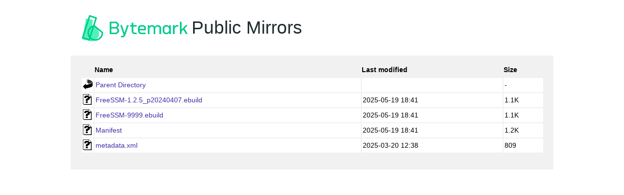

--- FILE ---
content_type: text/html;charset=UTF-8
request_url: http://mirror.bytemark.co.uk/gentoo-portage/app-misc/FreeSSM/
body_size: 2285
content:
<!DOCTYPE html PUBLIC "-//W3C//DTD XHTML 1.0 Strict//EN" "http://www.w3.org/TR/xhtml1/DTD/xhtml1-strict.dtd">
<html xmlns="http://www.w3.org/1999/xhtml" xml:lang="en-ca">
  <head>
    <title>Bytemark - Mirror</title>
    <link rel="shortcut icon" href="/common/favicon.ico" />
    <link href="/common/general.css" rel="stylesheet" type="text/css" />
    <link href="/common/subpage.css" rel="stylesheet" type="text/css" />
    <link href="/common/navigation.css" rel="stylesheet" type="text/css" />
   </head>
  <body id="hosting_overview">

<!--Wrapper container for entire site-->
<div id="wrapper">

<!--Navigation and top area-->
<!--Wrapper container main content area-->

<div id="mainarea">

<!--Navigation and top area-->

  <div id="toparea">
      <a href="http://www.bytemark.co.uk"><img src="/common/logo.svg" alt="Bytemark" class="logo" /></a>
      <span id="mirrorstext">Public Mirrors</span>
  </div>


<!--Page intro area and info boxes-->

<div id="contentarea">
<div id="mirror">

  <table>
   <tr><th valign="top"><img src="/icons/blank.gif" alt="[ICO]" /></th><th>Name</th><th>Last modified</th><th>Size</th></tr>
   <tr><th colspan="4"><hr /></th></tr>
<tr><td valign="top"><img src="/icons/back.gif" alt="[PARENTDIR]" /></td><td><a href="/gentoo-portage/app-misc/">Parent Directory</a></td><td>&nbsp;</td><td align="right">  - </td></tr>
<tr><td valign="top"><img src="/icons/unknown.gif" alt="[   ]" /></td><td><a href="FreeSSM-1.2.5_p20240407.ebuild">FreeSSM-1.2.5_p20240407.ebuild</a></td><td align="right">2025-05-19 18:41  </td><td align="right">1.1K</td></tr>
<tr><td valign="top"><img src="/icons/unknown.gif" alt="[   ]" /></td><td><a href="FreeSSM-9999.ebuild">FreeSSM-9999.ebuild</a></td><td align="right">2025-05-19 18:41  </td><td align="right">1.1K</td></tr>
<tr><td valign="top"><img src="/icons/unknown.gif" alt="[   ]" /></td><td><a href="Manifest">Manifest</a></td><td align="right">2025-05-19 18:41  </td><td align="right">1.2K</td></tr>
<tr><td valign="top"><img src="/icons/unknown.gif" alt="[   ]" /></td><td><a href="metadata.xml">metadata.xml</a></td><td align="right">2025-03-20 12:38  </td><td align="right">809 </td></tr>
   <tr><th colspan="4"><hr /></th></tr>
</table>
</div>
</div>
</div>


</div>
</body>
</html>


--- FILE ---
content_type: text/css
request_url: http://mirror.bytemark.co.uk/common/navigation.css
body_size: 1301
content:
@charset "utf-8";
/* CSS Document */

#toparea .minor_nav {
	text-align: right;
	float: right;
	font-size: .75em;
	padding-top: 38px;
	padding-right: 28px;
	display: block;
}

/* MAIN NAVIGATION */

#toparea #navigation {
	float: left;
	width: 990px;
}

#menu{
	margin:0;
	padding:0;
	list-style-type:none;
	position:relative;
	display:block;
	text-transform:uppercase;
	font-size:.8em;
}

#menu li{
	display:block;
	float:left;
	border-right-width: 2px;
	border-right-style: ridge;
	border-right-color: #FFFFFF;
	background-image: url(/images/common/main_nav_bg.gif);
	background-repeat: repeat-x;
	padding-left: 15px;
	padding-top: 0px;
	padding-bottom: 0px;
	margin: 0;
	background-color: #C5C6C7;
	padding-right: 15px;
	width: 135px;
	}
	
#menu li.selected{
	background-color: #F1F1F1;
	background-image: none;
}

#menu li.selected a{
	border-top-color: #4364AB;
}

#menu li a{
	display:block;
	float:left;
	color:#000000;
	text-decoration:none;
	border-top-width: 5px;
	border-top-style: solid;
	border-top-color: #999;
	width: 135px;
	margin-top: 10px;
	margin-right: 0px;
	margin-bottom: 8px;
	margin-left: 0px;
	padding-top: 5px;
	padding-right: 0px;
	padding-bottom: 0px;
	padding-left: 0px;
	}

#menu li a:hover{
	border-top-color: #4364AB;
	}

/*on/off states for navigation buttons*/

/*The following shows how body id is linked to the on state of the button*/

/*First entry entry controls the background colour and background off state. Second entry controls border colour to on state.*/
#home #homenav,
#hosting_overview #hostnav,
#broadband_overview #broadbandnav,
#support #supportnav,
#support_serialconsoleshell #supportnav,
#support_techdocs #supportnav,
#managed_hosting #managednav {
	background-color: #EFEFEF;
	background-image: none;
}

#home #homenav a,
#hosting_overview #hostnav a,
#broadband_overview #broadbandnav a,
#support #supportnav a,
#support_serialconsoleshell #supportnav a,
#support_techdocs #supportnav a,
#managed_hosting #managednav a {
	border-top-color: #4364AB;
}


/*SUB NAVIGATION*/

/*global setting for ul and li tags*/
#subnav {
	float: left;
	margin-top: 15px;
	margin-left: 15px;
	margin-bottom: 15px;
	display: inline;
}

#subnav ul {
	list-style-type: none;
	margin: 0px;
	padding: 0px;
}

#subnav ul a:hover {
	background-color:#FF9;
}

/*First bullet style*/
#subnav ul li a  {
	color: #2C247F;
	text-decoration: none;
	width: 190px;
	display: block;
	font-size: 0.8em;
	background-color: #C8D7E3;
	padding: 5px;
	margin-top: 3px;
}

#subnav ul li a.selected {
font-weight: bold;
	color: #FFF;
	background-color: #7A96AC;
}


/*Second bullet group*/
#subnav ul li ul {
	margin-bottom: 10px;
}


/*Second bullet style*/
#subnav ul li ul li a {
	border-bottom-width: 1px;
	border-bottom-style: dotted;
	border-bottom-color: #CCCCCC;
	padding-top: 3px;
	padding-right: 0px;
	padding-bottom: 5px;
	padding-left: 0px;
	width: 195px;
	background-color: #f1f1f1;
	margin-top: 0px;
	margin-right: 0px;
	margin-bottom: 0px;
	margin-left: 5px;
}

#subnav ul li ul li a:hover {
	text-decoration:underline;
	background-color: #f1f1f1;
}

#subnav ul li ul li a.selected {
	border-bottom-width: 1px;
	border-bottom-style: dotted;
	border-bottom-color: #CCCCCC;
	padding-top: 3px;
	padding-right: 0px;
	padding-bottom: 5px;
	padding-left: 0px;
	width: 195px;
	background-color: #f1f1f1;
	margin-top: 0px;
	margin-right: 0px;
	margin-bottom: 0px;
	margin-left: 5px;
	color: #2C247F;
}



/*Third bullet group*/
#subnav ul li ul li ul {
	margin-top:3px;
	margin-bottom: 5px;
}

/*Third bullet*/
#subnav ul li ul li ul li a {
	padding-top: 0px;
	font-size: .7em;
	background-image: url(/images/common/arrow.gif);
	background-repeat: no-repeat;
	padding-left: 10px;
	width: 185px;
	padding-bottom: 0px;
	border-top-style: none;
	border-right-style: none;
	border-bottom-style: none;
	border-left-style: none;
	padding-right: 0px;
	background-position: left 5px;
	margin-bottom: 0px;
}

#subnav ul li ul li ul li a.selected {
	padding-top: 0px;
	font-size: .7em;
	background-image: url(/images/common/arrow.gif);
	background-repeat: no-repeat;
	padding-left: 10px;
	width: 185px;
	padding-bottom: 0px;
	border-top-style: none;
	border-right-style: none;
	border-bottom-style: none;
	border-left-style: none;
	padding-right: 0px;
	background-position: left 5px;
	margin-bottom: 0px;
	font-weight: bold;	
}


/*sub navigation on/off states - first level*/

#hosting_overview #hosting_overview_nav,
#broadband_overview #broadband_overview_nav,
#support #support_overview_nav, 
#support_serialconsoleshell #support_serial_nav,
#support_techdocs #support_techdocs_nav {	
	font-weight: bold;
	color: #FFF;
	background-color: #7A96AC;
}



/*serial console shell sub menu - hidden by default*/
#subnav ul li #serialconsoleshellsub {
	display: none;
}

/*serial console shell sub menu switched on states*/
#support_serialconsoleshell #subnav ul li #serialconsoleshellsub {
	display: block;
}

/*serial console shell subnav highlight */
#support_serialconsoleshell #serial_overviewnav {
	font-weight: bold;
}
